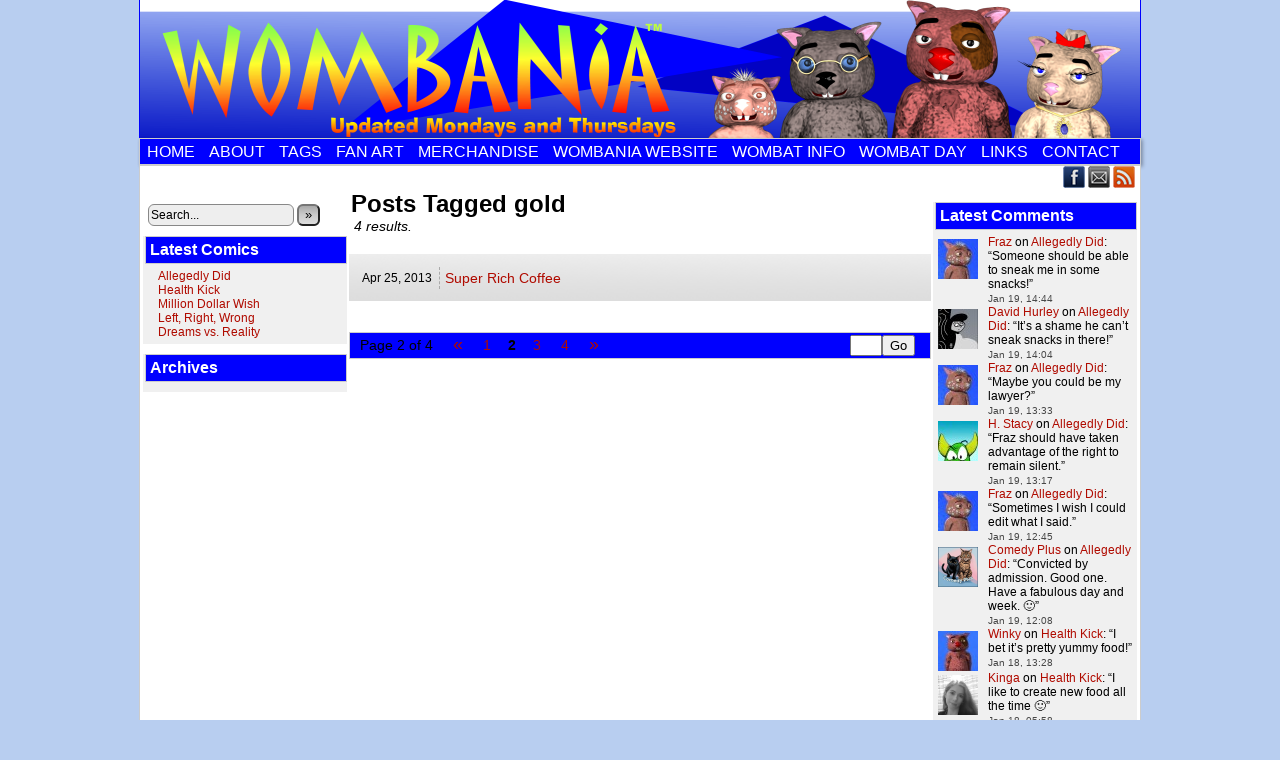

--- FILE ---
content_type: text/html; charset=UTF-8
request_url: https://www.comics.wombania.com/tag/gold/page/2/
body_size: 9252
content:
<!DOCTYPE html>
<html xmlns="http://www.w3.org/1999/xhtml" lang="en-US"> 
<head>
	<meta http-equiv="Content-Type" content="text/html; charset=UTF-8" />
	<link rel="stylesheet" href="https://www.comics.wombania.com/wp-content/themes/comicpress/style.css" type="text/css" media="screen" />
	<link rel="pingback" href="https://www.comics.wombania.com/xmlrpc.php" />
	<meta name="ComicPress" content="4.4" />
<title>gold &#8211; Page 2 &#8211; Wombania the Comic Strip</title>
<meta name='robots' content='max-image-preview:large' />
<link rel="alternate" type="application/rss+xml" title="Wombania the Comic Strip &raquo; Feed" href="https://www.comics.wombania.com/feed/" />
<link rel="alternate" type="application/rss+xml" title="Wombania the Comic Strip &raquo; Comments Feed" href="https://www.comics.wombania.com/comments/feed/" />
<link rel="alternate" type="application/rss+xml" title="Wombania the Comic Strip &raquo; gold Tag Feed" href="https://www.comics.wombania.com/tag/gold/feed/" />
<style id='wp-img-auto-sizes-contain-inline-css' type='text/css'>
img:is([sizes=auto i],[sizes^="auto," i]){contain-intrinsic-size:3000px 1500px}
/*# sourceURL=wp-img-auto-sizes-contain-inline-css */
</style>
<style id='wp-emoji-styles-inline-css' type='text/css'>

	img.wp-smiley, img.emoji {
		display: inline !important;
		border: none !important;
		box-shadow: none !important;
		height: 1em !important;
		width: 1em !important;
		margin: 0 0.07em !important;
		vertical-align: -0.1em !important;
		background: none !important;
		padding: 0 !important;
	}
/*# sourceURL=wp-emoji-styles-inline-css */
</style>
<style id='wp-block-library-inline-css' type='text/css'>
:root{--wp-block-synced-color:#7a00df;--wp-block-synced-color--rgb:122,0,223;--wp-bound-block-color:var(--wp-block-synced-color);--wp-editor-canvas-background:#ddd;--wp-admin-theme-color:#007cba;--wp-admin-theme-color--rgb:0,124,186;--wp-admin-theme-color-darker-10:#006ba1;--wp-admin-theme-color-darker-10--rgb:0,107,160.5;--wp-admin-theme-color-darker-20:#005a87;--wp-admin-theme-color-darker-20--rgb:0,90,135;--wp-admin-border-width-focus:2px}@media (min-resolution:192dpi){:root{--wp-admin-border-width-focus:1.5px}}.wp-element-button{cursor:pointer}:root .has-very-light-gray-background-color{background-color:#eee}:root .has-very-dark-gray-background-color{background-color:#313131}:root .has-very-light-gray-color{color:#eee}:root .has-very-dark-gray-color{color:#313131}:root .has-vivid-green-cyan-to-vivid-cyan-blue-gradient-background{background:linear-gradient(135deg,#00d084,#0693e3)}:root .has-purple-crush-gradient-background{background:linear-gradient(135deg,#34e2e4,#4721fb 50%,#ab1dfe)}:root .has-hazy-dawn-gradient-background{background:linear-gradient(135deg,#faaca8,#dad0ec)}:root .has-subdued-olive-gradient-background{background:linear-gradient(135deg,#fafae1,#67a671)}:root .has-atomic-cream-gradient-background{background:linear-gradient(135deg,#fdd79a,#004a59)}:root .has-nightshade-gradient-background{background:linear-gradient(135deg,#330968,#31cdcf)}:root .has-midnight-gradient-background{background:linear-gradient(135deg,#020381,#2874fc)}:root{--wp--preset--font-size--normal:16px;--wp--preset--font-size--huge:42px}.has-regular-font-size{font-size:1em}.has-larger-font-size{font-size:2.625em}.has-normal-font-size{font-size:var(--wp--preset--font-size--normal)}.has-huge-font-size{font-size:var(--wp--preset--font-size--huge)}.has-text-align-center{text-align:center}.has-text-align-left{text-align:left}.has-text-align-right{text-align:right}.has-fit-text{white-space:nowrap!important}#end-resizable-editor-section{display:none}.aligncenter{clear:both}.items-justified-left{justify-content:flex-start}.items-justified-center{justify-content:center}.items-justified-right{justify-content:flex-end}.items-justified-space-between{justify-content:space-between}.screen-reader-text{border:0;clip-path:inset(50%);height:1px;margin:-1px;overflow:hidden;padding:0;position:absolute;width:1px;word-wrap:normal!important}.screen-reader-text:focus{background-color:#ddd;clip-path:none;color:#444;display:block;font-size:1em;height:auto;left:5px;line-height:normal;padding:15px 23px 14px;text-decoration:none;top:5px;width:auto;z-index:100000}html :where(.has-border-color){border-style:solid}html :where([style*=border-top-color]){border-top-style:solid}html :where([style*=border-right-color]){border-right-style:solid}html :where([style*=border-bottom-color]){border-bottom-style:solid}html :where([style*=border-left-color]){border-left-style:solid}html :where([style*=border-width]){border-style:solid}html :where([style*=border-top-width]){border-top-style:solid}html :where([style*=border-right-width]){border-right-style:solid}html :where([style*=border-bottom-width]){border-bottom-style:solid}html :where([style*=border-left-width]){border-left-style:solid}html :where(img[class*=wp-image-]){height:auto;max-width:100%}:where(figure){margin:0 0 1em}html :where(.is-position-sticky){--wp-admin--admin-bar--position-offset:var(--wp-admin--admin-bar--height,0px)}@media screen and (max-width:600px){html :where(.is-position-sticky){--wp-admin--admin-bar--position-offset:0px}}

/*# sourceURL=wp-block-library-inline-css */
</style><style id='global-styles-inline-css' type='text/css'>
:root{--wp--preset--aspect-ratio--square: 1;--wp--preset--aspect-ratio--4-3: 4/3;--wp--preset--aspect-ratio--3-4: 3/4;--wp--preset--aspect-ratio--3-2: 3/2;--wp--preset--aspect-ratio--2-3: 2/3;--wp--preset--aspect-ratio--16-9: 16/9;--wp--preset--aspect-ratio--9-16: 9/16;--wp--preset--color--black: #000000;--wp--preset--color--cyan-bluish-gray: #abb8c3;--wp--preset--color--white: #ffffff;--wp--preset--color--pale-pink: #f78da7;--wp--preset--color--vivid-red: #cf2e2e;--wp--preset--color--luminous-vivid-orange: #ff6900;--wp--preset--color--luminous-vivid-amber: #fcb900;--wp--preset--color--light-green-cyan: #7bdcb5;--wp--preset--color--vivid-green-cyan: #00d084;--wp--preset--color--pale-cyan-blue: #8ed1fc;--wp--preset--color--vivid-cyan-blue: #0693e3;--wp--preset--color--vivid-purple: #9b51e0;--wp--preset--gradient--vivid-cyan-blue-to-vivid-purple: linear-gradient(135deg,rgb(6,147,227) 0%,rgb(155,81,224) 100%);--wp--preset--gradient--light-green-cyan-to-vivid-green-cyan: linear-gradient(135deg,rgb(122,220,180) 0%,rgb(0,208,130) 100%);--wp--preset--gradient--luminous-vivid-amber-to-luminous-vivid-orange: linear-gradient(135deg,rgb(252,185,0) 0%,rgb(255,105,0) 100%);--wp--preset--gradient--luminous-vivid-orange-to-vivid-red: linear-gradient(135deg,rgb(255,105,0) 0%,rgb(207,46,46) 100%);--wp--preset--gradient--very-light-gray-to-cyan-bluish-gray: linear-gradient(135deg,rgb(238,238,238) 0%,rgb(169,184,195) 100%);--wp--preset--gradient--cool-to-warm-spectrum: linear-gradient(135deg,rgb(74,234,220) 0%,rgb(151,120,209) 20%,rgb(207,42,186) 40%,rgb(238,44,130) 60%,rgb(251,105,98) 80%,rgb(254,248,76) 100%);--wp--preset--gradient--blush-light-purple: linear-gradient(135deg,rgb(255,206,236) 0%,rgb(152,150,240) 100%);--wp--preset--gradient--blush-bordeaux: linear-gradient(135deg,rgb(254,205,165) 0%,rgb(254,45,45) 50%,rgb(107,0,62) 100%);--wp--preset--gradient--luminous-dusk: linear-gradient(135deg,rgb(255,203,112) 0%,rgb(199,81,192) 50%,rgb(65,88,208) 100%);--wp--preset--gradient--pale-ocean: linear-gradient(135deg,rgb(255,245,203) 0%,rgb(182,227,212) 50%,rgb(51,167,181) 100%);--wp--preset--gradient--electric-grass: linear-gradient(135deg,rgb(202,248,128) 0%,rgb(113,206,126) 100%);--wp--preset--gradient--midnight: linear-gradient(135deg,rgb(2,3,129) 0%,rgb(40,116,252) 100%);--wp--preset--font-size--small: 13px;--wp--preset--font-size--medium: 20px;--wp--preset--font-size--large: 36px;--wp--preset--font-size--x-large: 42px;--wp--preset--spacing--20: 0.44rem;--wp--preset--spacing--30: 0.67rem;--wp--preset--spacing--40: 1rem;--wp--preset--spacing--50: 1.5rem;--wp--preset--spacing--60: 2.25rem;--wp--preset--spacing--70: 3.38rem;--wp--preset--spacing--80: 5.06rem;--wp--preset--shadow--natural: 6px 6px 9px rgba(0, 0, 0, 0.2);--wp--preset--shadow--deep: 12px 12px 50px rgba(0, 0, 0, 0.4);--wp--preset--shadow--sharp: 6px 6px 0px rgba(0, 0, 0, 0.2);--wp--preset--shadow--outlined: 6px 6px 0px -3px rgb(255, 255, 255), 6px 6px rgb(0, 0, 0);--wp--preset--shadow--crisp: 6px 6px 0px rgb(0, 0, 0);}:where(.is-layout-flex){gap: 0.5em;}:where(.is-layout-grid){gap: 0.5em;}body .is-layout-flex{display: flex;}.is-layout-flex{flex-wrap: wrap;align-items: center;}.is-layout-flex > :is(*, div){margin: 0;}body .is-layout-grid{display: grid;}.is-layout-grid > :is(*, div){margin: 0;}:where(.wp-block-columns.is-layout-flex){gap: 2em;}:where(.wp-block-columns.is-layout-grid){gap: 2em;}:where(.wp-block-post-template.is-layout-flex){gap: 1.25em;}:where(.wp-block-post-template.is-layout-grid){gap: 1.25em;}.has-black-color{color: var(--wp--preset--color--black) !important;}.has-cyan-bluish-gray-color{color: var(--wp--preset--color--cyan-bluish-gray) !important;}.has-white-color{color: var(--wp--preset--color--white) !important;}.has-pale-pink-color{color: var(--wp--preset--color--pale-pink) !important;}.has-vivid-red-color{color: var(--wp--preset--color--vivid-red) !important;}.has-luminous-vivid-orange-color{color: var(--wp--preset--color--luminous-vivid-orange) !important;}.has-luminous-vivid-amber-color{color: var(--wp--preset--color--luminous-vivid-amber) !important;}.has-light-green-cyan-color{color: var(--wp--preset--color--light-green-cyan) !important;}.has-vivid-green-cyan-color{color: var(--wp--preset--color--vivid-green-cyan) !important;}.has-pale-cyan-blue-color{color: var(--wp--preset--color--pale-cyan-blue) !important;}.has-vivid-cyan-blue-color{color: var(--wp--preset--color--vivid-cyan-blue) !important;}.has-vivid-purple-color{color: var(--wp--preset--color--vivid-purple) !important;}.has-black-background-color{background-color: var(--wp--preset--color--black) !important;}.has-cyan-bluish-gray-background-color{background-color: var(--wp--preset--color--cyan-bluish-gray) !important;}.has-white-background-color{background-color: var(--wp--preset--color--white) !important;}.has-pale-pink-background-color{background-color: var(--wp--preset--color--pale-pink) !important;}.has-vivid-red-background-color{background-color: var(--wp--preset--color--vivid-red) !important;}.has-luminous-vivid-orange-background-color{background-color: var(--wp--preset--color--luminous-vivid-orange) !important;}.has-luminous-vivid-amber-background-color{background-color: var(--wp--preset--color--luminous-vivid-amber) !important;}.has-light-green-cyan-background-color{background-color: var(--wp--preset--color--light-green-cyan) !important;}.has-vivid-green-cyan-background-color{background-color: var(--wp--preset--color--vivid-green-cyan) !important;}.has-pale-cyan-blue-background-color{background-color: var(--wp--preset--color--pale-cyan-blue) !important;}.has-vivid-cyan-blue-background-color{background-color: var(--wp--preset--color--vivid-cyan-blue) !important;}.has-vivid-purple-background-color{background-color: var(--wp--preset--color--vivid-purple) !important;}.has-black-border-color{border-color: var(--wp--preset--color--black) !important;}.has-cyan-bluish-gray-border-color{border-color: var(--wp--preset--color--cyan-bluish-gray) !important;}.has-white-border-color{border-color: var(--wp--preset--color--white) !important;}.has-pale-pink-border-color{border-color: var(--wp--preset--color--pale-pink) !important;}.has-vivid-red-border-color{border-color: var(--wp--preset--color--vivid-red) !important;}.has-luminous-vivid-orange-border-color{border-color: var(--wp--preset--color--luminous-vivid-orange) !important;}.has-luminous-vivid-amber-border-color{border-color: var(--wp--preset--color--luminous-vivid-amber) !important;}.has-light-green-cyan-border-color{border-color: var(--wp--preset--color--light-green-cyan) !important;}.has-vivid-green-cyan-border-color{border-color: var(--wp--preset--color--vivid-green-cyan) !important;}.has-pale-cyan-blue-border-color{border-color: var(--wp--preset--color--pale-cyan-blue) !important;}.has-vivid-cyan-blue-border-color{border-color: var(--wp--preset--color--vivid-cyan-blue) !important;}.has-vivid-purple-border-color{border-color: var(--wp--preset--color--vivid-purple) !important;}.has-vivid-cyan-blue-to-vivid-purple-gradient-background{background: var(--wp--preset--gradient--vivid-cyan-blue-to-vivid-purple) !important;}.has-light-green-cyan-to-vivid-green-cyan-gradient-background{background: var(--wp--preset--gradient--light-green-cyan-to-vivid-green-cyan) !important;}.has-luminous-vivid-amber-to-luminous-vivid-orange-gradient-background{background: var(--wp--preset--gradient--luminous-vivid-amber-to-luminous-vivid-orange) !important;}.has-luminous-vivid-orange-to-vivid-red-gradient-background{background: var(--wp--preset--gradient--luminous-vivid-orange-to-vivid-red) !important;}.has-very-light-gray-to-cyan-bluish-gray-gradient-background{background: var(--wp--preset--gradient--very-light-gray-to-cyan-bluish-gray) !important;}.has-cool-to-warm-spectrum-gradient-background{background: var(--wp--preset--gradient--cool-to-warm-spectrum) !important;}.has-blush-light-purple-gradient-background{background: var(--wp--preset--gradient--blush-light-purple) !important;}.has-blush-bordeaux-gradient-background{background: var(--wp--preset--gradient--blush-bordeaux) !important;}.has-luminous-dusk-gradient-background{background: var(--wp--preset--gradient--luminous-dusk) !important;}.has-pale-ocean-gradient-background{background: var(--wp--preset--gradient--pale-ocean) !important;}.has-electric-grass-gradient-background{background: var(--wp--preset--gradient--electric-grass) !important;}.has-midnight-gradient-background{background: var(--wp--preset--gradient--midnight) !important;}.has-small-font-size{font-size: var(--wp--preset--font-size--small) !important;}.has-medium-font-size{font-size: var(--wp--preset--font-size--medium) !important;}.has-large-font-size{font-size: var(--wp--preset--font-size--large) !important;}.has-x-large-font-size{font-size: var(--wp--preset--font-size--x-large) !important;}
/*# sourceURL=global-styles-inline-css */
</style>

<style id='classic-theme-styles-inline-css' type='text/css'>
/*! This file is auto-generated */
.wp-block-button__link{color:#fff;background-color:#32373c;border-radius:9999px;box-shadow:none;text-decoration:none;padding:calc(.667em + 2px) calc(1.333em + 2px);font-size:1.125em}.wp-block-file__button{background:#32373c;color:#fff;text-decoration:none}
/*# sourceURL=/wp-includes/css/classic-themes.min.css */
</style>
<link rel='stylesheet' id='better-recent-comments-css' href='https://www.comics.wombania.com/wp-content/plugins/better-recent-comments/assets/css/better-recent-comments.min.css?ver=6.9' type='text/css' media='all' />
<link rel='stylesheet' id='comiceasel-style-css' href='https://www.comics.wombania.com/wp-content/plugins/comic-easel/css/comiceasel.css?ver=6.9' type='text/css' media='all' />
<script type="text/javascript" src="https://www.comics.wombania.com/wp-includes/js/jquery/jquery.min.js?ver=3.7.1" id="jquery-core-js"></script>
<script type="text/javascript" src="https://www.comics.wombania.com/wp-includes/js/jquery/jquery-migrate.min.js?ver=3.4.1" id="jquery-migrate-js"></script>
<script type="text/javascript" src="https://www.comics.wombania.com/wp-content/themes/comicpress/js/ddsmoothmenu.js?ver=6.9" id="ddsmoothmenu_js-js"></script>
<script type="text/javascript" src="https://www.comics.wombania.com/wp-content/themes/comicpress/js/menubar.js?ver=6.9" id="menubar_js-js"></script>
<link rel="https://api.w.org/" href="https://www.comics.wombania.com/wp-json/" /><link rel="alternate" title="JSON" type="application/json" href="https://www.comics.wombania.com/wp-json/wp/v2/tags/189" /><link rel="EditURI" type="application/rsd+xml" title="RSD" href="https://www.comics.wombania.com/xmlrpc.php?rsd" />
<meta name="generator" content="WordPress 6.9" />
<meta name="Comic-Easel" content="1.15" />
<meta name="Referrer" content="" />
<meta property="og:image" content="https://www.comics.wombania.com/wp-content/uploads/2020/04/2013-04-25-super-rich-coffee.png" />
<!--Customizer CSS-->
<style type="text/css">
	#page { width: 1002px; max-width: 1002px; }
	#add-width { width: 12px; }
	#content-column { width: 582px; max-width: 100%; }
	#sidebar-right { width: 204px; }
	#sidebar-left { width: 204px; }
	#page { background-color: #0000ff!important; }
	.menu ul li a:hover, .menu ul li a.selected { background-color: #000ed8!important; }
	#footer { background-color: #0000ff!important; }
	.menu ul li a:link, .menu ul li a:visited, .mininav-prev a, .mininav-next a, a.menunav-rss { color: #ffffff!important; }
	.menu ul li a:hover, .menu ul li a.selected, .menu ul li ul li a:hover, .menunav a:hover, a.menunav-rss:hover { color: #ff6e00!important; }
	#footer a { color: #ffffff!important; }
	#footer a:hover { color: #ed671a!important; }
	.copyright-info a { color: #050505!important; }
	.copyright-info a:hover, .blognav a:hover, #paginav a:hover { color: #1e73be!important; }
	.comic-nav a:link, .comic-nav a:visited { color: #ffffff!important; }
	.comic-nav a:hover { color: #ea6500!important; }
</style>
<!--/Customizer CSS-->
      <style type="text/css">
	#header { width: 1000px; height: 138px; background: url('https://www.comics.wombania.com/wp-content/uploads/2018/06/wombania-comic-header.png') top center no-repeat; overflow: hidden; }
	#header h1, #header .description { display: none; }
</style>
	<style type="text/css" id="custom-background-css">
body.custom-background { background-color: #b8cef0; }
</style>
	<link rel="icon" href="https://www.comics.wombania.com/wp-content/uploads/2024/03/cropped-Fraz-Portrait-Favicon-B-32x32.jpg" sizes="32x32" />
<link rel="icon" href="https://www.comics.wombania.com/wp-content/uploads/2024/03/cropped-Fraz-Portrait-Favicon-B-192x192.jpg" sizes="192x192" />
<link rel="apple-touch-icon" href="https://www.comics.wombania.com/wp-content/uploads/2024/03/cropped-Fraz-Portrait-Favicon-B-180x180.jpg" />
<meta name="msapplication-TileImage" content="https://www.comics.wombania.com/wp-content/uploads/2024/03/cropped-Fraz-Portrait-Favicon-B-270x270.jpg" />
</head>

<body class="archive paged tag tag-gold tag-189 custom-background paged-2 tag-paged-2 wp-theme-comicpress user-guest chrome pm day tue layout-3c scheme-ceasel story-comics">
<div id="page-wrap">
	<div id="page">
		<header id="header">
			<div class="header-info">
				<h1><a href="https://www.comics.wombania.com">Wombania the Comic Strip</a></h1>
				<div class="description">A Wombie&#039;s view of the world, updated Mondays and Thursdays</div>
			</div>
						<div class="clear"></div>
		</header>

		<div id="menubar-wrapper">
			<div class="menu-container">
								<div class="menu"><ul id="menu-top-menu" class="menu"><li id="menu-item-9271" class="menu-item menu-item-type-custom menu-item-object-custom menu-item-home menu-item-9271"><a href="https://www.comics.wombania.com/">Home</a></li>
<li id="menu-item-9272" class="menu-item menu-item-type-post_type menu-item-object-page menu-item-9272"><a href="https://www.comics.wombania.com/about/">About</a></li>
<li id="menu-item-9270" class="menu-item menu-item-type-post_type menu-item-object-page menu-item-9270"><a href="https://www.comics.wombania.com/tags/">Tags</a></li>
<li id="menu-item-9279" class="menu-item menu-item-type-custom menu-item-object-custom menu-item-9279"><a href="https://www.comics.wombania.com/fan-art-gallery/">Fan Art</a></li>
<li id="menu-item-9278" class="menu-item menu-item-type-custom menu-item-object-custom menu-item-9278"><a href="https://www.cafepress.com/wombania">Merchandise</a></li>
<li id="menu-item-9280" class="menu-item menu-item-type-custom menu-item-object-custom menu-item-9280"><a href="https://www.wombania.com/">Wombania Website</a></li>
<li id="menu-item-9277" class="menu-item menu-item-type-custom menu-item-object-custom menu-item-9277"><a href="https://www.wombania.com/wombats/">Wombat Info</a></li>
<li id="menu-item-9276" class="menu-item menu-item-type-custom menu-item-object-custom menu-item-9276"><a href="https://www.wombania.com/wombat-day.htm">Wombat Day</a></li>
<li id="menu-item-9273" class="menu-item menu-item-type-post_type menu-item-object-page menu-item-9273"><a href="https://www.comics.wombania.com/cartoon-links/">Links</a></li>
<li id="menu-item-9274" class="menu-item menu-item-type-post_type menu-item-object-page menu-item-9274"><a href="https://www.comics.wombania.com/contact/">Contact</a></li>
</ul></div>				<div class="menunav">
										<div class="menunav-social-wrapper"><a href="https://www.facebook.com/peter.marinacci" target="_blank" title="Friend on Facebook" class="menunav-social menunav-facebook">Facebook</a>
<a href="mailto://pdm@wombania.com" target="_blank" title="Email me" class="menunav-social menunav-email">Email</a>
<a href="https://www.comics.wombania.com/feed/" target="_blank" title="RSS Feed" class="menunav-social menunav-rss2">RSS</a>
<div class="clear"></div></div>
									</div>
				<div class="clear"></div>
			</div>
			<div class="clear"></div>
		</div>
	<div id="content-wrapper">
	
			
	<div id="subcontent-wrapper">
<div id="sidebar-left">
    <div class="sidebar">
    <div id="search-2" class="widget widget_search">
<div class="widget-content">
<form method="get" class="searchform" action="https://www.comics.wombania.com">
	<input type="text" value="Search..." name="s" class="s-search" onfocus="this.value=(this.value=='Search...') ? '' : this.value;" onblur="this.value=(this.value=='') ? 'Search...' : this.value;" />
	<button type="submit">&raquo;</button>
</form>
<div class="clear"></div></div>
<div class="clear"></div>
</div>
<div id="ceo_latest_comics_widget-2" class="widget ceo_latest_comics_widget">
<div class="widget-content">
<h2 class="widget-title">Latest Comics</h2>
		<ul>
					<li><a href="https://www.comics.wombania.com/comic/allegedly-did/">Allegedly Did</a></li>
					<li><a href="https://www.comics.wombania.com/comic/health-kick/">Health Kick</a></li>
					<li><a href="https://www.comics.wombania.com/comic/million-dollar-wish/">Million Dollar Wish</a></li>
					<li><a href="https://www.comics.wombania.com/comic/left-right-wrong/">Left, Right, Wrong</a></li>
					<li><a href="https://www.comics.wombania.com/comic/dreams-vs-reality/">Dreams vs. Reality</a></li>
				</ul>
		</div>
<div class="clear"></div>
</div>
<div id="archives-4" class="widget widget_archive">
<div class="widget-content">
<h2 class="widget-title">Archives</h2>

			<ul>
							</ul>

			</div>
<div class="clear"></div>
</div>
    </div>
</div>
		<div id="content-column">
			<div id="content" class="narrowcolumn">		
					<h2 class="page-title">Posts Tagged gold</h2>
			<div class="archiveresults">4 results.</div>
		<div class="clear"></div>
		<div class="post-4378 comic type-comic status-publish has-post-thumbnail hentry tag-art tag-artist tag-beach tag-chris tag-coffee tag-debbie-adams tag-diamonds tag-digital tag-doughnuts tag-eating tag-fan-art tag-food tag-fraz tag-gold tag-house tag-painting tag-restaurant tag-rich tag-winky chapters-comics uentry postonpage-1 odd post-author-">
		<div class="post-head"></div>
		<div class="entry">
		<table class="archive-table">
						<tr>
				<td class="archive-date">
					<span class="archive-date-month-day">Apr 25, </span>
					<span class="archive-date-year">2013</span>
				</td>
				<td class="archive-title">
					<a href="https://www.comics.wombania.com/comic/super-rich-coffee/" rel="bookmark" title="Permanent Link: Super Rich Coffee">Super Rich Coffee</a>
				</td>
			</tr>
					</table>
		</div>
		<div class="post-foot"></div>
	</div>
		<div class="clear"></div>
	<div id="wp-paginav"><div id="paginav"><ul>
<li class="paginav-pages">Page 2 of 4</li><li class="paginav-previous">
<a href="https://www.comics.wombania.com/tag/gold/" >&laquo;</a>
</li>
<li><a href="https://www.comics.wombania.com/tag/gold/" title="1">1</a></li><li class="paginav-current">2</li><li><a href="https://www.comics.wombania.com/tag/gold/page/3/" title="3">3</a></li><li><a href="https://www.comics.wombania.com/tag/gold/page/4/" title="4">4</a></li><li class="paginav-next">
<a href="https://www.comics.wombania.com/tag/gold/page/3/" >&raquo;</a>
</li>
</ul></div><div class="pagejumper-wrap"><form id="pagejumper" action="" method="get"><input type="text" size="2" name="paged" id="paged" /><input type="submit" value="Go" /></form></div><div class="clear"></div></div>
	

								</div>
		</div>
<div id="sidebar-right">
    <div class="sidebar">
        <div id="better_recent_comments-3" class="widget widget_recent_comments">
<div class="widget-content">
<h2 class="widget-title">Latest Comments</h2>
<ul id="better-recent-comments" class="recent-comments-list with-avatars"><li class="recentcomments recent-comment"><div class="comment-wrap" style="padding-left:50px; min-height:44px;"><span class="comment-avatar"><img alt='' src='https://secure.gravatar.com/avatar/1a8dfad881293f8518b781889b91d0da1ec96296da61935a45a79a1a1efa3b0f?s=40&#038;d=wavatar&#038;r=g' srcset='https://secure.gravatar.com/avatar/1a8dfad881293f8518b781889b91d0da1ec96296da61935a45a79a1a1efa3b0f?s=80&#038;d=wavatar&#038;r=g 2x' class='avatar avatar-40 photo' height='40' width='40' loading='lazy' decoding='async'/></span> <span class="comment-author-link"><a href="https://www.wombania.com" class="url" rel="ugc external nofollow">Fraz</a></span> on <span class="comment-post"><a href="https://www.comics.wombania.com/comic/allegedly-did/#comment-116610">Allegedly Did</a></span>: &ldquo;<span class="comment-excerpt">Someone should be able to sneak me in some snacks!</span>&rdquo; <span class="comment-date">Jan 19, 14:44</span></div></li><li class="recentcomments recent-comment"><div class="comment-wrap" style="padding-left:50px; min-height:44px;"><span class="comment-avatar"><img alt='' src='https://secure.gravatar.com/avatar/b64ca4f0ad0d384ece7e909eaec2671f993a70013036d6236c310875a1f757eb?s=40&#038;d=wavatar&#038;r=g' srcset='https://secure.gravatar.com/avatar/b64ca4f0ad0d384ece7e909eaec2671f993a70013036d6236c310875a1f757eb?s=80&#038;d=wavatar&#038;r=g 2x' class='avatar avatar-40 photo' height='40' width='40' loading='lazy' decoding='async'/></span> <span class="comment-author-link"><a href="http://www.dontpicktheflowers.com" class="url" rel="ugc external nofollow">David Hurley</a></span> on <span class="comment-post"><a href="https://www.comics.wombania.com/comic/allegedly-did/#comment-116609">Allegedly Did</a></span>: &ldquo;<span class="comment-excerpt">It&#8217;s a shame he can&#8217;t sneak snacks in there!</span>&rdquo; <span class="comment-date">Jan 19, 14:04</span></div></li><li class="recentcomments recent-comment"><div class="comment-wrap" style="padding-left:50px; min-height:44px;"><span class="comment-avatar"><img alt='' src='https://secure.gravatar.com/avatar/1a8dfad881293f8518b781889b91d0da1ec96296da61935a45a79a1a1efa3b0f?s=40&#038;d=wavatar&#038;r=g' srcset='https://secure.gravatar.com/avatar/1a8dfad881293f8518b781889b91d0da1ec96296da61935a45a79a1a1efa3b0f?s=80&#038;d=wavatar&#038;r=g 2x' class='avatar avatar-40 photo' height='40' width='40' loading='lazy' decoding='async'/></span> <span class="comment-author-link"><a href="https://www.wombania.com" class="url" rel="ugc external nofollow">Fraz</a></span> on <span class="comment-post"><a href="https://www.comics.wombania.com/comic/allegedly-did/#comment-116608">Allegedly Did</a></span>: &ldquo;<span class="comment-excerpt">Maybe you could be my lawyer?</span>&rdquo; <span class="comment-date">Jan 19, 13:33</span></div></li><li class="recentcomments recent-comment"><div class="comment-wrap" style="padding-left:50px; min-height:44px;"><span class="comment-avatar"><img alt='' src='https://secure.gravatar.com/avatar/b282958b9821e2db54c1d736760f7ff87d3d962e4f6724df66ec5b1676fcfaca?s=40&#038;d=wavatar&#038;r=g' srcset='https://secure.gravatar.com/avatar/b282958b9821e2db54c1d736760f7ff87d3d962e4f6724df66ec5b1676fcfaca?s=80&#038;d=wavatar&#038;r=g 2x' class='avatar avatar-40 photo' height='40' width='40' loading='lazy' decoding='async'/></span> <span class="comment-author-link"><a href="http://www.peskygremlins.com" class="url" rel="ugc external nofollow">H. Stacy</a></span> on <span class="comment-post"><a href="https://www.comics.wombania.com/comic/allegedly-did/#comment-116607">Allegedly Did</a></span>: &ldquo;<span class="comment-excerpt">Fraz should have taken advantage of the right to remain silent.</span>&rdquo; <span class="comment-date">Jan 19, 13:17</span></div></li><li class="recentcomments recent-comment"><div class="comment-wrap" style="padding-left:50px; min-height:44px;"><span class="comment-avatar"><img alt='' src='https://secure.gravatar.com/avatar/1a8dfad881293f8518b781889b91d0da1ec96296da61935a45a79a1a1efa3b0f?s=40&#038;d=wavatar&#038;r=g' srcset='https://secure.gravatar.com/avatar/1a8dfad881293f8518b781889b91d0da1ec96296da61935a45a79a1a1efa3b0f?s=80&#038;d=wavatar&#038;r=g 2x' class='avatar avatar-40 photo' height='40' width='40' loading='lazy' decoding='async'/></span> <span class="comment-author-link"><a href="https://www.wombania.com" class="url" rel="ugc external nofollow">Fraz</a></span> on <span class="comment-post"><a href="https://www.comics.wombania.com/comic/allegedly-did/#comment-116606">Allegedly Did</a></span>: &ldquo;<span class="comment-excerpt">Sometimes I wish I could edit what I said.</span>&rdquo; <span class="comment-date">Jan 19, 12:45</span></div></li><li class="recentcomments recent-comment"><div class="comment-wrap" style="padding-left:50px; min-height:44px;"><span class="comment-avatar"><img alt='' src='https://secure.gravatar.com/avatar/d7280441a21d586e2493624ebf6da00f394aa6a192d16219f23359d6dfdcaa6f?s=40&#038;d=wavatar&#038;r=g' srcset='https://secure.gravatar.com/avatar/d7280441a21d586e2493624ebf6da00f394aa6a192d16219f23359d6dfdcaa6f?s=80&#038;d=wavatar&#038;r=g 2x' class='avatar avatar-40 photo' height='40' width='40' loading='lazy' decoding='async'/></span> <span class="comment-author-link"><a href="https://comedy-plus.com/" class="url" rel="ugc external nofollow">Comedy Plus</a></span> on <span class="comment-post"><a href="https://www.comics.wombania.com/comic/allegedly-did/#comment-116605">Allegedly Did</a></span>: &ldquo;<span class="comment-excerpt">Convicted by admission. Good one. Have a fabulous day and week. 🙂</span>&rdquo; <span class="comment-date">Jan 19, 12:08</span></div></li><li class="recentcomments recent-comment"><div class="comment-wrap" style="padding-left:50px; min-height:44px;"><span class="comment-avatar"><img alt='' src='https://secure.gravatar.com/avatar/124a3d9895a6802776144b34b6493c7a2cc8505a8e2d19813bcf4f7211d27c75?s=40&#038;d=wavatar&#038;r=g' srcset='https://secure.gravatar.com/avatar/124a3d9895a6802776144b34b6493c7a2cc8505a8e2d19813bcf4f7211d27c75?s=80&#038;d=wavatar&#038;r=g 2x' class='avatar avatar-40 photo' height='40' width='40' loading='lazy' decoding='async'/></span> <span class="comment-author-link"><a href="https://www.wombania.com" class="url" rel="ugc external nofollow">Winky</a></span> on <span class="comment-post"><a href="https://www.comics.wombania.com/comic/health-kick/#comment-116604">Health Kick</a></span>: &ldquo;<span class="comment-excerpt">I bet it&#8217;s pretty yummy food!</span>&rdquo; <span class="comment-date">Jan 18, 13:28</span></div></li><li class="recentcomments recent-comment"><div class="comment-wrap" style="padding-left:50px; min-height:44px;"><span class="comment-avatar"><img alt='' src='https://secure.gravatar.com/avatar/5c0a8c8ce2d5fab4b2695714a0a0606fc48dc301160a97cf9a8888a17320f28b?s=40&#038;d=wavatar&#038;r=g' srcset='https://secure.gravatar.com/avatar/5c0a8c8ce2d5fab4b2695714a0a0606fc48dc301160a97cf9a8888a17320f28b?s=80&#038;d=wavatar&#038;r=g 2x' class='avatar avatar-40 photo' height='40' width='40' loading='lazy' decoding='async'/></span> <span class="comment-author-link"><a href="https://loveonthebrainbykinga.wordpress.com/" class="url" rel="ugc external nofollow">Kinga</a></span> on <span class="comment-post"><a href="https://www.comics.wombania.com/comic/health-kick/#comment-116603">Health Kick</a></span>: &ldquo;<span class="comment-excerpt">I like to create new food all the time 🙂</span>&rdquo; <span class="comment-date">Jan 18, 05:58</span></div></li><li class="recentcomments recent-comment"><div class="comment-wrap" style="padding-left:50px; min-height:44px;"><span class="comment-avatar"><img alt='' src='https://secure.gravatar.com/avatar/124a3d9895a6802776144b34b6493c7a2cc8505a8e2d19813bcf4f7211d27c75?s=40&#038;d=wavatar&#038;r=g' srcset='https://secure.gravatar.com/avatar/124a3d9895a6802776144b34b6493c7a2cc8505a8e2d19813bcf4f7211d27c75?s=80&#038;d=wavatar&#038;r=g 2x' class='avatar avatar-40 photo' height='40' width='40' loading='lazy' decoding='async'/></span> <span class="comment-author-link"><a href="https://www.wombania.com" class="url" rel="ugc external nofollow">Winky</a></span> on <span class="comment-post"><a href="https://www.comics.wombania.com/comic/health-kick/#comment-116601">Health Kick</a></span>: &ldquo;<span class="comment-excerpt">I&#8217;m not sure if I&#8217;d want to drink spaghetti and meatballs. But anything put into a blender is way healthier!&hellip;</span>&rdquo; <span class="comment-date">Jan 16, 18:30</span></div></li><li class="recentcomments recent-comment"><div class="comment-wrap" style="padding-left:50px; min-height:44px;"><span class="comment-avatar"><img alt='' src='https://secure.gravatar.com/avatar/1efeba0f0b9a8035982732595a6d1716752301cfe6a20446c94a08dd4b13423c?s=40&#038;d=wavatar&#038;r=g' srcset='https://secure.gravatar.com/avatar/1efeba0f0b9a8035982732595a6d1716752301cfe6a20446c94a08dd4b13423c?s=80&#038;d=wavatar&#038;r=g 2x' class='avatar avatar-40 photo' height='40' width='40' loading='lazy' decoding='async'/></span> <span class="comment-author-link">David</span> on <span class="comment-post"><a href="https://www.comics.wombania.com/comic/health-kick/#comment-116600">Health Kick</a></span>: &ldquo;<span class="comment-excerpt">Have you tried spaghetti and meatballs yet in the blender? I hear it&#8217;s healthy, actually; anything is healthy as long&hellip;</span>&rdquo; <span class="comment-date">Jan 16, 15:21</span></div></li><li class="recentcomments recent-comment"><div class="comment-wrap" style="padding-left:50px; min-height:44px;"><span class="comment-avatar"><img alt='' src='https://secure.gravatar.com/avatar/124a3d9895a6802776144b34b6493c7a2cc8505a8e2d19813bcf4f7211d27c75?s=40&#038;d=wavatar&#038;r=g' srcset='https://secure.gravatar.com/avatar/124a3d9895a6802776144b34b6493c7a2cc8505a8e2d19813bcf4f7211d27c75?s=80&#038;d=wavatar&#038;r=g 2x' class='avatar avatar-40 photo' height='40' width='40' loading='lazy' decoding='async'/></span> <span class="comment-author-link"><a href="https://www.wombania.com" class="url" rel="ugc external nofollow">Winky</a></span> on <span class="comment-post"><a href="https://www.comics.wombania.com/comic/health-kick/#comment-116598">Health Kick</a></span>: &ldquo;<span class="comment-excerpt">It is! I&#8217;ll make you one!</span>&rdquo; <span class="comment-date">Jan 15, 19:29</span></div></li><li class="recentcomments recent-comment"><div class="comment-wrap" style="padding-left:50px; min-height:44px;"><span class="comment-avatar"><img alt='' src='https://secure.gravatar.com/avatar/b64ca4f0ad0d384ece7e909eaec2671f993a70013036d6236c310875a1f757eb?s=40&#038;d=wavatar&#038;r=g' srcset='https://secure.gravatar.com/avatar/b64ca4f0ad0d384ece7e909eaec2671f993a70013036d6236c310875a1f757eb?s=80&#038;d=wavatar&#038;r=g 2x' class='avatar avatar-40 photo' height='40' width='40' loading='lazy' decoding='async'/></span> <span class="comment-author-link"><a href="http://www.dontpicktheflowers.com" class="url" rel="ugc external nofollow">David Hurley</a></span> on <span class="comment-post"><a href="https://www.comics.wombania.com/comic/health-kick/#comment-116597">Health Kick</a></span>: &ldquo;<span class="comment-excerpt">It will be tasty!</span>&rdquo; <span class="comment-date">Jan 15, 15:49</span></div></li><li class="recentcomments recent-comment"><div class="comment-wrap" style="padding-left:50px; min-height:44px;"><span class="comment-avatar"><img alt='' src='https://secure.gravatar.com/avatar/124a3d9895a6802776144b34b6493c7a2cc8505a8e2d19813bcf4f7211d27c75?s=40&#038;d=wavatar&#038;r=g' srcset='https://secure.gravatar.com/avatar/124a3d9895a6802776144b34b6493c7a2cc8505a8e2d19813bcf4f7211d27c75?s=80&#038;d=wavatar&#038;r=g 2x' class='avatar avatar-40 photo' height='40' width='40' loading='lazy' decoding='async'/></span> <span class="comment-author-link"><a href="https://www.wombania.com" class="url" rel="ugc external nofollow">Winky</a></span> on <span class="comment-post"><a href="https://www.comics.wombania.com/comic/health-kick/#comment-116596">Health Kick</a></span>: &ldquo;<span class="comment-excerpt">And the calories, too!</span>&rdquo; <span class="comment-date">Jan 15, 12:39</span></div></li><li class="recentcomments recent-comment"><div class="comment-wrap" style="padding-left:50px; min-height:44px;"><span class="comment-avatar"><img alt='' src='https://secure.gravatar.com/avatar/b282958b9821e2db54c1d736760f7ff87d3d962e4f6724df66ec5b1676fcfaca?s=40&#038;d=wavatar&#038;r=g' srcset='https://secure.gravatar.com/avatar/b282958b9821e2db54c1d736760f7ff87d3d962e4f6724df66ec5b1676fcfaca?s=80&#038;d=wavatar&#038;r=g 2x' class='avatar avatar-40 photo' height='40' width='40' loading='lazy' decoding='async'/></span> <span class="comment-author-link"><a href="http://www.peskygremlins.com" class="url" rel="ugc external nofollow">H. Stacy</a></span> on <span class="comment-post"><a href="https://www.comics.wombania.com/comic/health-kick/#comment-116595">Health Kick</a></span>: &ldquo;<span class="comment-excerpt">The blender takes all of the unhealthiness away!</span>&rdquo; <span class="comment-date">Jan 15, 11:30</span></div></li><li class="recentcomments recent-comment"><div class="comment-wrap" style="padding-left:50px; min-height:44px;"><span class="comment-avatar"><img alt='' src='https://secure.gravatar.com/avatar/124a3d9895a6802776144b34b6493c7a2cc8505a8e2d19813bcf4f7211d27c75?s=40&#038;d=wavatar&#038;r=g' srcset='https://secure.gravatar.com/avatar/124a3d9895a6802776144b34b6493c7a2cc8505a8e2d19813bcf4f7211d27c75?s=80&#038;d=wavatar&#038;r=g 2x' class='avatar avatar-40 photo' height='40' width='40' loading='lazy' decoding='async'/></span> <span class="comment-author-link"><a href="https://www.wombania.com" class="url" rel="ugc external nofollow">Winky</a></span> on <span class="comment-post"><a href="https://www.comics.wombania.com/comic/million-dollar-wish/#comment-116594">Million Dollar Wish</a></span>: &ldquo;<span class="comment-excerpt">Do they have a chatGPT robot? Because then it could do all the work while I eat chocolate!</span>&rdquo; <span class="comment-date">Jan 14, 12:45</span></div></li></ul></div>
<div class="clear"></div>
</div>
    </div>
</div>		<div class="clear"></div>
	</div>
</div>
		<footer id="footer">
				<div id="footer-sidebar-wrapper">
				</div>
		<div class="clear"></div>
		<div id="footer-menubar-wrapper">
			<div class="footmenu"><ul id="menu-footer" class="menu"><li id="menu-item-9301" class="menu-item menu-item-type-custom menu-item-object-custom menu-item-home menu-item-9301"><a href="https://www.comics.wombania.com">Home</a></li>
<li id="menu-item-9303" class="menu-item menu-item-type-custom menu-item-object-custom menu-item-9303"><a href="https://www.wombania.com/">Wombania Website</a></li>
<li id="menu-item-9309" class="menu-item menu-item-type-custom menu-item-object-custom menu-item-9309"><a href="https://www.wombania.com/wombania_characters.htm">Characters</a></li>
<li id="menu-item-9302" class="menu-item menu-item-type-custom menu-item-object-custom menu-item-9302"><a href="https://www.comics.wombania.com/fan-art-gallery/">Fan Art</a></li>
<li id="menu-item-9310" class="menu-item menu-item-type-custom menu-item-object-custom menu-item-9310"><a href="https://www.wombania.com/wombania-faq.htm">FAQ</a></li>
<li id="menu-item-9311" class="menu-item menu-item-type-custom menu-item-object-custom menu-item-9311"><a href="https://www.wombania.com/wombania_videos.htm">Videos</a></li>
<li id="menu-item-9312" class="menu-item menu-item-type-custom menu-item-object-custom menu-item-9312"><a href="https://www.wombania.com/wombania_art_gallery.htm">Art Gallery</a></li>
<li id="menu-item-9313" class="menu-item menu-item-type-custom menu-item-object-custom menu-item-9313"><a href="https://www.wombania.com/club_wombania/">Club Wombania</a></li>
<li id="menu-item-9314" class="menu-item menu-item-type-custom menu-item-object-custom menu-item-9314"><a href="https://www.wombania.com/free_wombie_stuff/free_wombie_stuff.htm">Free Stuff</a></li>
<li id="menu-item-9308" class="menu-item menu-item-type-custom menu-item-object-custom menu-item-9308"><a href="https://www.wombania.com/wine-gums.htm">Wine Gums</a></li>
<li id="menu-item-9304" class="menu-item menu-item-type-custom menu-item-object-custom menu-item-9304"><a href="https://www.cafepress.com/wombania">Merchandise</a></li>
<li id="menu-item-9315" class="menu-item menu-item-type-custom menu-item-object-custom menu-item-9315"><a href="https://www.wombania.com/cartoons/cartoon-corner.htm">Cartoon Corner</a></li>
<li id="menu-item-9306" class="menu-item menu-item-type-custom menu-item-object-custom menu-item-9306"><a href="https://www.wombania.com/wombat-day.htm">Wombat Day</a></li>
<li id="menu-item-9305" class="menu-item menu-item-type-custom menu-item-object-custom menu-item-9305"><a href="https://www.wombania.com/wombats/">Wombat Info</a></li>
<li id="menu-item-9307" class="menu-item menu-item-type-custom menu-item-object-custom menu-item-9307"><a href="https://www.wombania.com/wombats/wombat-books.htm">Wombat Books</a></li>
<li id="menu-item-9316" class="menu-item menu-item-type-custom menu-item-object-custom menu-item-9316"><a href="https://www.wombania.com/wombania_site_map.htm">Site Map</a></li>
</ul></div>			<div class="clear"></div>
		</div>
		<p class="copyright-info">
&copy;2009-2026 <a href="https://www.comics.wombania.com">Peter Marinacci</a> <span class="footer-pipe">|</span> Powered by <a href="http://wordpress.org/">WordPress</a> with <a href="http://frumph.net">ComicPress</a>
<span class="footer-subscribe"><span class="footer-pipe">|</span> Subscribe: <a href="https://www.comics.wombania.com/feed/">RSS</a>
</span>
<span class="footer-uptotop"><span class="footer-pipe">|</span> <a href="" onclick="scrollup(); return false;">Back to Top &uarr;</a></span>
</p>
			</footer>	
		</div> <!-- // #page -->
</div> <!-- / #page-wrap -->
<script type="speculationrules">
{"prefetch":[{"source":"document","where":{"and":[{"href_matches":"/*"},{"not":{"href_matches":["/wp-*.php","/wp-admin/*","/wp-content/uploads/*","/wp-content/*","/wp-content/plugins/*","/wp-content/themes/comicpress/*","/*\\?(.+)"]}},{"not":{"selector_matches":"a[rel~=\"nofollow\"]"}},{"not":{"selector_matches":".no-prefetch, .no-prefetch a"}}]},"eagerness":"conservative"}]}
</script>
<script type="text/javascript" src="https://www.comics.wombania.com/wp-content/plugins/comic-easel/js/keynav.js" id="ceo_keynav-js"></script>
<script type="text/javascript" src="https://www.comics.wombania.com/wp-content/themes/comicpress/js/scroll.js" id="comicpress_scroll-js"></script>
<script id="wp-emoji-settings" type="application/json">
{"baseUrl":"https://s.w.org/images/core/emoji/17.0.2/72x72/","ext":".png","svgUrl":"https://s.w.org/images/core/emoji/17.0.2/svg/","svgExt":".svg","source":{"concatemoji":"https://www.comics.wombania.com/wp-includes/js/wp-emoji-release.min.js?ver=6.9"}}
</script>
<script type="module">
/* <![CDATA[ */
/*! This file is auto-generated */
const a=JSON.parse(document.getElementById("wp-emoji-settings").textContent),o=(window._wpemojiSettings=a,"wpEmojiSettingsSupports"),s=["flag","emoji"];function i(e){try{var t={supportTests:e,timestamp:(new Date).valueOf()};sessionStorage.setItem(o,JSON.stringify(t))}catch(e){}}function c(e,t,n){e.clearRect(0,0,e.canvas.width,e.canvas.height),e.fillText(t,0,0);t=new Uint32Array(e.getImageData(0,0,e.canvas.width,e.canvas.height).data);e.clearRect(0,0,e.canvas.width,e.canvas.height),e.fillText(n,0,0);const a=new Uint32Array(e.getImageData(0,0,e.canvas.width,e.canvas.height).data);return t.every((e,t)=>e===a[t])}function p(e,t){e.clearRect(0,0,e.canvas.width,e.canvas.height),e.fillText(t,0,0);var n=e.getImageData(16,16,1,1);for(let e=0;e<n.data.length;e++)if(0!==n.data[e])return!1;return!0}function u(e,t,n,a){switch(t){case"flag":return n(e,"\ud83c\udff3\ufe0f\u200d\u26a7\ufe0f","\ud83c\udff3\ufe0f\u200b\u26a7\ufe0f")?!1:!n(e,"\ud83c\udde8\ud83c\uddf6","\ud83c\udde8\u200b\ud83c\uddf6")&&!n(e,"\ud83c\udff4\udb40\udc67\udb40\udc62\udb40\udc65\udb40\udc6e\udb40\udc67\udb40\udc7f","\ud83c\udff4\u200b\udb40\udc67\u200b\udb40\udc62\u200b\udb40\udc65\u200b\udb40\udc6e\u200b\udb40\udc67\u200b\udb40\udc7f");case"emoji":return!a(e,"\ud83e\u1fac8")}return!1}function f(e,t,n,a){let r;const o=(r="undefined"!=typeof WorkerGlobalScope&&self instanceof WorkerGlobalScope?new OffscreenCanvas(300,150):document.createElement("canvas")).getContext("2d",{willReadFrequently:!0}),s=(o.textBaseline="top",o.font="600 32px Arial",{});return e.forEach(e=>{s[e]=t(o,e,n,a)}),s}function r(e){var t=document.createElement("script");t.src=e,t.defer=!0,document.head.appendChild(t)}a.supports={everything:!0,everythingExceptFlag:!0},new Promise(t=>{let n=function(){try{var e=JSON.parse(sessionStorage.getItem(o));if("object"==typeof e&&"number"==typeof e.timestamp&&(new Date).valueOf()<e.timestamp+604800&&"object"==typeof e.supportTests)return e.supportTests}catch(e){}return null}();if(!n){if("undefined"!=typeof Worker&&"undefined"!=typeof OffscreenCanvas&&"undefined"!=typeof URL&&URL.createObjectURL&&"undefined"!=typeof Blob)try{var e="postMessage("+f.toString()+"("+[JSON.stringify(s),u.toString(),c.toString(),p.toString()].join(",")+"));",a=new Blob([e],{type:"text/javascript"});const r=new Worker(URL.createObjectURL(a),{name:"wpTestEmojiSupports"});return void(r.onmessage=e=>{i(n=e.data),r.terminate(),t(n)})}catch(e){}i(n=f(s,u,c,p))}t(n)}).then(e=>{for(const n in e)a.supports[n]=e[n],a.supports.everything=a.supports.everything&&a.supports[n],"flag"!==n&&(a.supports.everythingExceptFlag=a.supports.everythingExceptFlag&&a.supports[n]);var t;a.supports.everythingExceptFlag=a.supports.everythingExceptFlag&&!a.supports.flag,a.supports.everything||((t=a.source||{}).concatemoji?r(t.concatemoji):t.wpemoji&&t.twemoji&&(r(t.twemoji),r(t.wpemoji)))});
//# sourceURL=https://www.comics.wombania.com/wp-includes/js/wp-emoji-loader.min.js
/* ]]> */
</script>
</body>
</html>

--- FILE ---
content_type: text/css
request_url: https://www.comics.wombania.com/wp-content/plugins/comic-easel/css/comiceasel.css?ver=6.9
body_size: 987
content:
#comic-wrap {    clear: both;}.comic-table {    display: table!important;    width: 100%;    max-width: 100%;    table-layout: fixed;}#sidebar-over-comic {    text-align: center;}#sidebar-left-of-comic {    display: table-cell;    vertical-align: top;    width: 206px;    padding: 0px 2px;}#comic {    text-align: center;    display: table-cell;    vertical-align: top;    width: 100%;}#sidebar-right-of-comic {    display: table-cell;    vertical-align: top;    width: 206px;    padding: 0px 2px;}#sidebar-under-comic {    text-align: center;}table#comic-nav-wrapper {    width: auto !important;    background: #0000ff;    border: 0;    text-align: center;    border-collapse: collapse;    margin: 6px auto;    border: solid 1px #000;    border-radius: 5px;    padding: 3px;    display: inline-block;}body.scheme-mecha table#comic-nav-wrapper {    background: linear-gradient(to bottom, #4c4c4c 0%, #1c1c1c 91%,#131313 100%);}body.scheme-mecha table#comic-nav-wrapper a {    text-shadow: 2px 2px 2px #111;}td.comic-nav {    border: 0;    display: inline-block;    padding: 0 10px;}.comic-nav a:link, .comic-nav a:visited {    color: #fff;}body.scheme-ceasel .comic-nav a:link, body.scheme-ceasel .comic-nav a:visited {	color: #000;}.comic-nav a:hover {    color: #fffc00;}.comic-nav-embed {    width: 99%;}.ceo_comic_archive_dropdown_widget select, .ceo_comic_archive_dropdown_widget form,.ceo_comic_list_dropdown_widget select, .ceo_comic_list_dropdown_widget form {    width: 180px;    margin: 0 auto;}table#comic-nav-wrapper .comic-nav-jumpto select {    max-width: 140px;}table#comic-nav-wrapper .comic-nav-jumptocomic select {    max-width: 100px;}.infotext {    font-size: 10px;    color: gray;    padding-left: 5px;}.mininav-wrapper {	font-size: 18px;    display: inline-block;    float: right;}body.scheme-ceasel .mininav-wrapper {	font-size: 28px;}.mininav-wrapper {	line-height: 25px;	height: 25px;}.mininav-prev a, .mininav-next a {    width: 14px;    display: inline-block;    float: left;}#comic img {    margin: 0;    padding: 0;    max-width: 100%;    height: auto;    text-align: center;}#blogheader {    border-bottom: solid 1px #fff;    margin: 10px auto;}/* cast archive shorttag */.cast-box {    padding: 2px;    margin: 10px auto;}.cast-image {    width: 150px;    vertical-align: top;}.cast-pic {    width: 150px;    height: 150px;    border: solid 1px #bff;}.cast-info {    padding: 5px;    vertical-align: text-top;}.cast-comic-link {    text-align: right;}/* Archive Shortcode */.comic-archive-chapter-wrap {    width: auto;    margin-bottom: 30px;}.comic-archive-series-description {    padding: 20px;}.comic-archive-chapter-description {    padding: 10px;}h2.comic-archive-series-title {    text-align: center;}.comic-archive-title {    margin-left: 10px;}.comic-archive-date {    width: 88px;    display: inline-block;}.comic-archive-thumbnail {    width: 150px;    float: left;    margin-right: 3px;    display: block;}.comic-archive-list-wrap {    padding: 0;    list-style-type: none;    float: left;    width: auto;}p.comic-thumbnail-in-archive {    clear: both;    text-align: center;}.comic-list-alt {}.level-select {    font-weight: 700;    background: #eee;}#comic-head, #comic-foot {    text-align: center;}/* related posts */.related-comics {    margin: 10px 0;}ul.related-ul {    margin: 2px 0;    list-style-type: none;}h4.related-title {    margin-top: 10px;}span.related-date {    width: 100px;}/* TRANSCRIPT */#transcript {    padding: 0 10px;    font-size: 11px;    border-left: 4px dotted #333;    border-right: 4px dotted #333;}.transcript-border {    padding: 0 5px;    margin: 15px 0;    border: 1px solid #555;    background: #fff;    clear: both;}a.transcript-title {    padding: 0 0 5px 0;    margin: 0 0 5px 0;    display: block;    font-family: 'Georgia' , serif;    font-style: italic;    font-size: 12px;    font-style: normal;    font-weight: normal;    text-transform: uppercase;    letter-spacing: 1px;    line-height: 2em;    border-bottom: 1px dashed #777;}#transcript-content {    font-family: 'Courier New' , monospace;    overflow: hidden;}.comic-lightbox-text {    display: block;    width: 100%;    text-align: center;}.comicbutton {    margin: 0 5px;    display: inline-block;}/* buy comic stuff */.buy-thumbnail, .buycomic-us-form {    display: block;    text-align: center;}/* remove jetpacks navstyle */body.single-comic #nav-single {    display: none !important;}